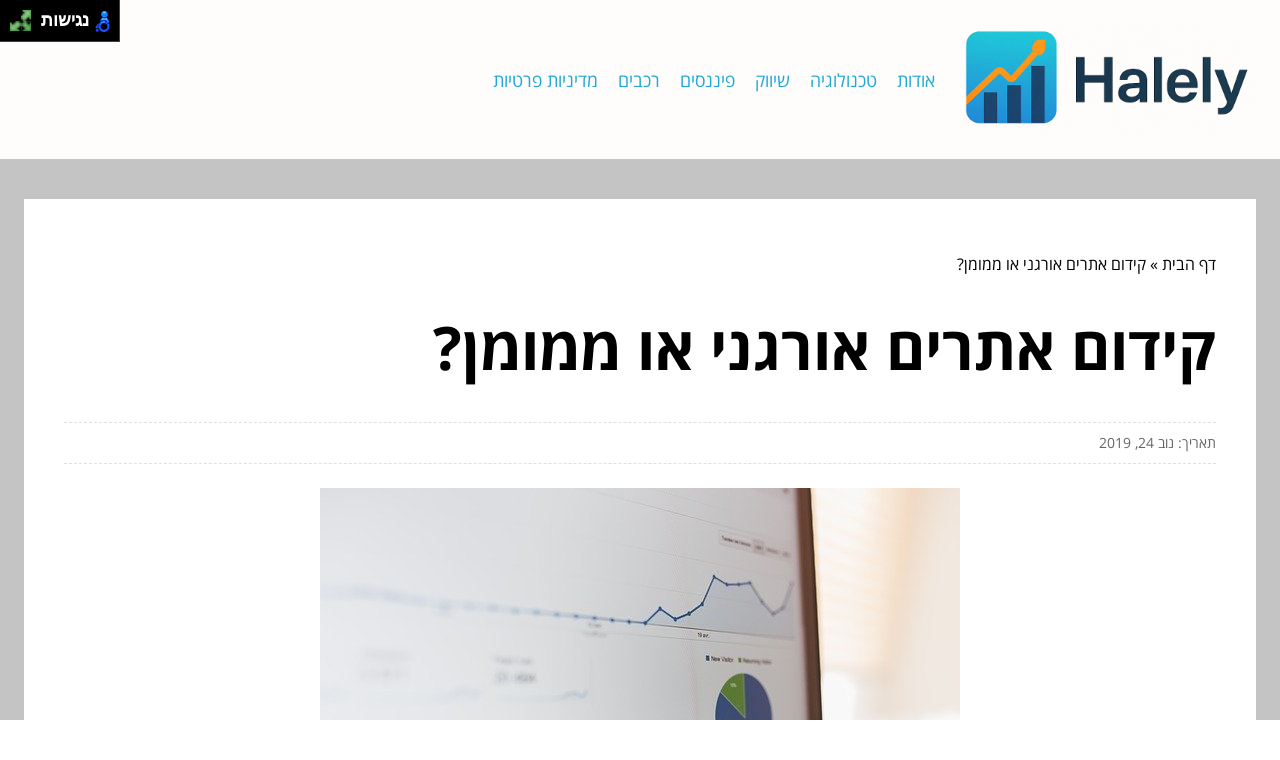

--- FILE ---
content_type: text/html; charset=UTF-8
request_url: https://halely.co.il/organic-or-sponsored/
body_size: 8389
content:
<!DOCTYPE html>
<!--[if IE 7]>
<html id="ie7" class="ie" dir="rtl" lang="he-IL">
<![endif]-->
<!--[if IE 8]>
<html id="ie8" class="ie" dir="rtl" lang="he-IL">
<![endif]-->
<!--[if IE 9]>
<html id="ie9" class="ie" dir="rtl" lang="he-IL">
<![endif]-->
<!--[if !(IE 7) | !(IE 8) | !(IE 9) ]><!-->
<html dir="rtl" lang="he-IL">
<!--<![endif]-->
<head>
    <meta charset="UTF-8">
    <meta name="viewport" content="width=device-width, initial-scale=1, maximum-scale=1">

    <meta name='robots' content='index, follow, max-image-preview:large, max-snippet:-1, max-video-preview:-1' />

	<!-- This site is optimized with the Yoast SEO plugin v20.4 - https://yoast.com/wordpress/plugins/seo/ -->
	<title>קידום אתרים אורגני או ממומן? - מגזין האינטרנט של הללי</title>
	<link rel="canonical" href="https://halely.co.il/organic-or-sponsored/" />
	<meta property="og:locale" content="he_IL" />
	<meta property="og:type" content="article" />
	<meta property="og:title" content="קידום אתרים אורגני או ממומן? - מגזין האינטרנט של הללי" />
	<meta property="og:description" content="לא מעט בעלי עסקים שמעוניינים לשווק את העסק שלהם במנוע החיפוש, מתלבטים בין קידום ממומן לבין קידום אורגני, ולו כי מדובר בשני תהליכי שיווק נפרדים, אם כי שניהם נוגעים לקידום בגוגל. לכל אחד מסוגי הקידומים הללו יש יתרונות וחסרונות, ועם זאת – אחד מהם נחשב כטוב ואיכותי יותר. נשמע מסקרן? המשיכו לקרוא. ממומן ואורגני – [&hellip;]" />
	<meta property="og:url" content="https://halely.co.il/organic-or-sponsored/" />
	<meta property="og:site_name" content="מגזין האינטרנט של הללי" />
	<meta property="article:published_time" content="2019-11-24T13:59:56+00:00" />
	<meta property="og:image" content="https://halely.co.il/wp-content/uploads/2019/11/computer-767776_640.jpg" />
	<meta property="og:image:width" content="640" />
	<meta property="og:image:height" content="426" />
	<meta property="og:image:type" content="image/jpeg" />
	<meta name="author" content="noam" />
	<meta name="twitter:card" content="summary_large_image" />
	<script type="application/ld+json" class="yoast-schema-graph">{"@context":"https://schema.org","@graph":[{"@type":"WebPage","@id":"https://halely.co.il/organic-or-sponsored/","url":"https://halely.co.il/organic-or-sponsored/","name":"קידום אתרים אורגני או ממומן? - מגזין האינטרנט של הללי","isPartOf":{"@id":"https://halely.co.il/#website"},"primaryImageOfPage":{"@id":"https://halely.co.il/organic-or-sponsored/#primaryimage"},"image":{"@id":"https://halely.co.il/organic-or-sponsored/#primaryimage"},"thumbnailUrl":"https://halely.co.il/wp-content/uploads/2019/11/computer-767776_640.jpg","datePublished":"2019-11-24T13:59:56+00:00","dateModified":"2019-11-24T13:59:56+00:00","author":{"@id":"https://halely.co.il/#/schema/person/4ed93e7b6afb1c5467c469ce798106a7"},"breadcrumb":{"@id":"https://halely.co.il/organic-or-sponsored/#breadcrumb"},"inLanguage":"he-IL","potentialAction":[{"@type":"ReadAction","target":["https://halely.co.il/organic-or-sponsored/"]}]},{"@type":"ImageObject","inLanguage":"he-IL","@id":"https://halely.co.il/organic-or-sponsored/#primaryimage","url":"https://halely.co.il/wp-content/uploads/2019/11/computer-767776_640.jpg","contentUrl":"https://halely.co.il/wp-content/uploads/2019/11/computer-767776_640.jpg","width":640,"height":426,"caption":"קידום אתרים אורגני"},{"@type":"BreadcrumbList","@id":"https://halely.co.il/organic-or-sponsored/#breadcrumb","itemListElement":[{"@type":"ListItem","position":1,"name":"דף הבית","item":"https://halely.co.il/"},{"@type":"ListItem","position":2,"name":"קידום אתרים אורגני או ממומן?"}]},{"@type":"WebSite","@id":"https://halely.co.il/#website","url":"https://halely.co.il/","name":"מגזין האינטרנט של הללי","description":"ברוכים הגולשים למגזין שלי, הגיקית, הללי","potentialAction":[{"@type":"SearchAction","target":{"@type":"EntryPoint","urlTemplate":"https://halely.co.il/?s={search_term_string}"},"query-input":"required name=search_term_string"}],"inLanguage":"he-IL"},{"@type":"Person","@id":"https://halely.co.il/#/schema/person/4ed93e7b6afb1c5467c469ce798106a7","name":"noam","image":{"@type":"ImageObject","inLanguage":"he-IL","@id":"https://halely.co.il/#/schema/person/image/","url":"https://secure.gravatar.com/avatar/7e7f6e6533ff52b33a8cd20ca4b92df9?s=96&d=mm&r=g","contentUrl":"https://secure.gravatar.com/avatar/7e7f6e6533ff52b33a8cd20ca4b92df9?s=96&d=mm&r=g","caption":"noam"},"url":"https://halely.co.il/author/noam/"}]}</script>
	<!-- / Yoast SEO plugin. -->


<link rel="alternate" type="application/rss+xml" title="מגזין האינטרנט של הללי &laquo; פיד תגובות של קידום אתרים אורגני או ממומן?" href="https://halely.co.il/organic-or-sponsored/feed/" />
<link rel='stylesheet' id='wp-block-library-rtl-css' href='https://halely.co.il/wp-includes/css/dist/block-library/style-rtl.min.css?ver=6.6.4' type='text/css' media='all' />
<style id='classic-theme-styles-inline-css' type='text/css'>
/*! This file is auto-generated */
.wp-block-button__link{color:#fff;background-color:#32373c;border-radius:9999px;box-shadow:none;text-decoration:none;padding:calc(.667em + 2px) calc(1.333em + 2px);font-size:1.125em}.wp-block-file__button{background:#32373c;color:#fff;text-decoration:none}
</style>
<style id='global-styles-inline-css' type='text/css'>
:root{--wp--preset--aspect-ratio--square: 1;--wp--preset--aspect-ratio--4-3: 4/3;--wp--preset--aspect-ratio--3-4: 3/4;--wp--preset--aspect-ratio--3-2: 3/2;--wp--preset--aspect-ratio--2-3: 2/3;--wp--preset--aspect-ratio--16-9: 16/9;--wp--preset--aspect-ratio--9-16: 9/16;--wp--preset--color--black: #000000;--wp--preset--color--cyan-bluish-gray: #abb8c3;--wp--preset--color--white: #ffffff;--wp--preset--color--pale-pink: #f78da7;--wp--preset--color--vivid-red: #cf2e2e;--wp--preset--color--luminous-vivid-orange: #ff6900;--wp--preset--color--luminous-vivid-amber: #fcb900;--wp--preset--color--light-green-cyan: #7bdcb5;--wp--preset--color--vivid-green-cyan: #00d084;--wp--preset--color--pale-cyan-blue: #8ed1fc;--wp--preset--color--vivid-cyan-blue: #0693e3;--wp--preset--color--vivid-purple: #9b51e0;--wp--preset--gradient--vivid-cyan-blue-to-vivid-purple: linear-gradient(135deg,rgba(6,147,227,1) 0%,rgb(155,81,224) 100%);--wp--preset--gradient--light-green-cyan-to-vivid-green-cyan: linear-gradient(135deg,rgb(122,220,180) 0%,rgb(0,208,130) 100%);--wp--preset--gradient--luminous-vivid-amber-to-luminous-vivid-orange: linear-gradient(135deg,rgba(252,185,0,1) 0%,rgba(255,105,0,1) 100%);--wp--preset--gradient--luminous-vivid-orange-to-vivid-red: linear-gradient(135deg,rgba(255,105,0,1) 0%,rgb(207,46,46) 100%);--wp--preset--gradient--very-light-gray-to-cyan-bluish-gray: linear-gradient(135deg,rgb(238,238,238) 0%,rgb(169,184,195) 100%);--wp--preset--gradient--cool-to-warm-spectrum: linear-gradient(135deg,rgb(74,234,220) 0%,rgb(151,120,209) 20%,rgb(207,42,186) 40%,rgb(238,44,130) 60%,rgb(251,105,98) 80%,rgb(254,248,76) 100%);--wp--preset--gradient--blush-light-purple: linear-gradient(135deg,rgb(255,206,236) 0%,rgb(152,150,240) 100%);--wp--preset--gradient--blush-bordeaux: linear-gradient(135deg,rgb(254,205,165) 0%,rgb(254,45,45) 50%,rgb(107,0,62) 100%);--wp--preset--gradient--luminous-dusk: linear-gradient(135deg,rgb(255,203,112) 0%,rgb(199,81,192) 50%,rgb(65,88,208) 100%);--wp--preset--gradient--pale-ocean: linear-gradient(135deg,rgb(255,245,203) 0%,rgb(182,227,212) 50%,rgb(51,167,181) 100%);--wp--preset--gradient--electric-grass: linear-gradient(135deg,rgb(202,248,128) 0%,rgb(113,206,126) 100%);--wp--preset--gradient--midnight: linear-gradient(135deg,rgb(2,3,129) 0%,rgb(40,116,252) 100%);--wp--preset--font-size--small: 13px;--wp--preset--font-size--medium: 20px;--wp--preset--font-size--large: 36px;--wp--preset--font-size--x-large: 42px;--wp--preset--spacing--20: 0.44rem;--wp--preset--spacing--30: 0.67rem;--wp--preset--spacing--40: 1rem;--wp--preset--spacing--50: 1.5rem;--wp--preset--spacing--60: 2.25rem;--wp--preset--spacing--70: 3.38rem;--wp--preset--spacing--80: 5.06rem;--wp--preset--shadow--natural: 6px 6px 9px rgba(0, 0, 0, 0.2);--wp--preset--shadow--deep: 12px 12px 50px rgba(0, 0, 0, 0.4);--wp--preset--shadow--sharp: 6px 6px 0px rgba(0, 0, 0, 0.2);--wp--preset--shadow--outlined: 6px 6px 0px -3px rgba(255, 255, 255, 1), 6px 6px rgba(0, 0, 0, 1);--wp--preset--shadow--crisp: 6px 6px 0px rgba(0, 0, 0, 1);}:where(.is-layout-flex){gap: 0.5em;}:where(.is-layout-grid){gap: 0.5em;}body .is-layout-flex{display: flex;}.is-layout-flex{flex-wrap: wrap;align-items: center;}.is-layout-flex > :is(*, div){margin: 0;}body .is-layout-grid{display: grid;}.is-layout-grid > :is(*, div){margin: 0;}:where(.wp-block-columns.is-layout-flex){gap: 2em;}:where(.wp-block-columns.is-layout-grid){gap: 2em;}:where(.wp-block-post-template.is-layout-flex){gap: 1.25em;}:where(.wp-block-post-template.is-layout-grid){gap: 1.25em;}.has-black-color{color: var(--wp--preset--color--black) !important;}.has-cyan-bluish-gray-color{color: var(--wp--preset--color--cyan-bluish-gray) !important;}.has-white-color{color: var(--wp--preset--color--white) !important;}.has-pale-pink-color{color: var(--wp--preset--color--pale-pink) !important;}.has-vivid-red-color{color: var(--wp--preset--color--vivid-red) !important;}.has-luminous-vivid-orange-color{color: var(--wp--preset--color--luminous-vivid-orange) !important;}.has-luminous-vivid-amber-color{color: var(--wp--preset--color--luminous-vivid-amber) !important;}.has-light-green-cyan-color{color: var(--wp--preset--color--light-green-cyan) !important;}.has-vivid-green-cyan-color{color: var(--wp--preset--color--vivid-green-cyan) !important;}.has-pale-cyan-blue-color{color: var(--wp--preset--color--pale-cyan-blue) !important;}.has-vivid-cyan-blue-color{color: var(--wp--preset--color--vivid-cyan-blue) !important;}.has-vivid-purple-color{color: var(--wp--preset--color--vivid-purple) !important;}.has-black-background-color{background-color: var(--wp--preset--color--black) !important;}.has-cyan-bluish-gray-background-color{background-color: var(--wp--preset--color--cyan-bluish-gray) !important;}.has-white-background-color{background-color: var(--wp--preset--color--white) !important;}.has-pale-pink-background-color{background-color: var(--wp--preset--color--pale-pink) !important;}.has-vivid-red-background-color{background-color: var(--wp--preset--color--vivid-red) !important;}.has-luminous-vivid-orange-background-color{background-color: var(--wp--preset--color--luminous-vivid-orange) !important;}.has-luminous-vivid-amber-background-color{background-color: var(--wp--preset--color--luminous-vivid-amber) !important;}.has-light-green-cyan-background-color{background-color: var(--wp--preset--color--light-green-cyan) !important;}.has-vivid-green-cyan-background-color{background-color: var(--wp--preset--color--vivid-green-cyan) !important;}.has-pale-cyan-blue-background-color{background-color: var(--wp--preset--color--pale-cyan-blue) !important;}.has-vivid-cyan-blue-background-color{background-color: var(--wp--preset--color--vivid-cyan-blue) !important;}.has-vivid-purple-background-color{background-color: var(--wp--preset--color--vivid-purple) !important;}.has-black-border-color{border-color: var(--wp--preset--color--black) !important;}.has-cyan-bluish-gray-border-color{border-color: var(--wp--preset--color--cyan-bluish-gray) !important;}.has-white-border-color{border-color: var(--wp--preset--color--white) !important;}.has-pale-pink-border-color{border-color: var(--wp--preset--color--pale-pink) !important;}.has-vivid-red-border-color{border-color: var(--wp--preset--color--vivid-red) !important;}.has-luminous-vivid-orange-border-color{border-color: var(--wp--preset--color--luminous-vivid-orange) !important;}.has-luminous-vivid-amber-border-color{border-color: var(--wp--preset--color--luminous-vivid-amber) !important;}.has-light-green-cyan-border-color{border-color: var(--wp--preset--color--light-green-cyan) !important;}.has-vivid-green-cyan-border-color{border-color: var(--wp--preset--color--vivid-green-cyan) !important;}.has-pale-cyan-blue-border-color{border-color: var(--wp--preset--color--pale-cyan-blue) !important;}.has-vivid-cyan-blue-border-color{border-color: var(--wp--preset--color--vivid-cyan-blue) !important;}.has-vivid-purple-border-color{border-color: var(--wp--preset--color--vivid-purple) !important;}.has-vivid-cyan-blue-to-vivid-purple-gradient-background{background: var(--wp--preset--gradient--vivid-cyan-blue-to-vivid-purple) !important;}.has-light-green-cyan-to-vivid-green-cyan-gradient-background{background: var(--wp--preset--gradient--light-green-cyan-to-vivid-green-cyan) !important;}.has-luminous-vivid-amber-to-luminous-vivid-orange-gradient-background{background: var(--wp--preset--gradient--luminous-vivid-amber-to-luminous-vivid-orange) !important;}.has-luminous-vivid-orange-to-vivid-red-gradient-background{background: var(--wp--preset--gradient--luminous-vivid-orange-to-vivid-red) !important;}.has-very-light-gray-to-cyan-bluish-gray-gradient-background{background: var(--wp--preset--gradient--very-light-gray-to-cyan-bluish-gray) !important;}.has-cool-to-warm-spectrum-gradient-background{background: var(--wp--preset--gradient--cool-to-warm-spectrum) !important;}.has-blush-light-purple-gradient-background{background: var(--wp--preset--gradient--blush-light-purple) !important;}.has-blush-bordeaux-gradient-background{background: var(--wp--preset--gradient--blush-bordeaux) !important;}.has-luminous-dusk-gradient-background{background: var(--wp--preset--gradient--luminous-dusk) !important;}.has-pale-ocean-gradient-background{background: var(--wp--preset--gradient--pale-ocean) !important;}.has-electric-grass-gradient-background{background: var(--wp--preset--gradient--electric-grass) !important;}.has-midnight-gradient-background{background: var(--wp--preset--gradient--midnight) !important;}.has-small-font-size{font-size: var(--wp--preset--font-size--small) !important;}.has-medium-font-size{font-size: var(--wp--preset--font-size--medium) !important;}.has-large-font-size{font-size: var(--wp--preset--font-size--large) !important;}.has-x-large-font-size{font-size: var(--wp--preset--font-size--x-large) !important;}
:where(.wp-block-post-template.is-layout-flex){gap: 1.25em;}:where(.wp-block-post-template.is-layout-grid){gap: 1.25em;}
:where(.wp-block-columns.is-layout-flex){gap: 2em;}:where(.wp-block-columns.is-layout-grid){gap: 2em;}
:root :where(.wp-block-pullquote){font-size: 1.5em;line-height: 1.6;}
</style>
<link rel='stylesheet' id='main-css' href='https://halely.co.il/wp-content/themes/wp-zrihen1/assets/css/main.css?ver=1680082354' type='text/css' media='all' />
<link rel='stylesheet' id='css-open-sans-css' href='https://halely.co.il/wp-content/themes/wp-zrihen1/assets/fonts/opensans/stylesheet.css?ver=1680082354' type='text/css' media='all' />
<script type="text/javascript" src="https://halely.co.il/wp-content/themes/wp-zrihen1/assets/js/jquery.min.js?ver=1680082354" id="jquery-js-js"></script>
<script type="text/javascript" src="https://halely.co.il/wp-content/themes/wp-zrihen1/assets/js/main.js?ver=1680082354" id="main-js-js"></script>
<script type="text/javascript" src="https://halely.co.il/wp-content/themes/wp-zrihen1/assets/js/vendor/nagishli.js?ver=1680082354" id="nagishli-js-js"></script>
<link rel="https://api.w.org/" href="https://halely.co.il/wp-json/" /><link rel="alternate" title="JSON" type="application/json" href="https://halely.co.il/wp-json/wp/v2/posts/233" /><link rel="EditURI" type="application/rsd+xml" title="RSD" href="https://halely.co.il/xmlrpc.php?rsd" />
<meta name="generator" content="WordPress 6.6.4" />
<link rel='shortlink' href='https://halely.co.il/?p=233' />
<link rel="alternate" title="oEmbed (JSON)" type="application/json+oembed" href="https://halely.co.il/wp-json/oembed/1.0/embed?url=https%3A%2F%2Fhalely.co.il%2Forganic-or-sponsored%2F" />
<link rel="alternate" title="oEmbed (XML)" type="text/xml+oembed" href="https://halely.co.il/wp-json/oembed/1.0/embed?url=https%3A%2F%2Fhalely.co.il%2Forganic-or-sponsored%2F&#038;format=xml" />

    <style>
        :root{
        --header-bg: #fefdfb;
        --header-menu-color: #21a8d8;
        
        --body-bg: #c4c4c4;
        --body-text-color: #21a8d8;

        --footer-bg: #21a8d8;
        --footer-text-color: #FFFFFF;
        }
    </style>
</head>

<body class="rtl post-template-default single single-post postid-233 single-format-standard" data-git="2">

<header class="main_header logo">

    <div class="container">

        <div class="main_header__wrap">

                            <div class="main_header__logo">
                    <a href="https://halely.co.il/"><img src="https://halely.co.il/wp-content/uploads/2025/05/logo.png" alt=""></a>
                </div>
            
            <div class="main_header__nav">
                <div class="menu-menu-1-container"><ul id="menu-menu-1" class="menu"><li id="menu-item-105" class="menu-item menu-item-type-post_type menu-item-object-page menu-item-105"><a href="https://halely.co.il/%d7%90%d7%95%d7%93%d7%95%d7%aa/">אודות</a></li>
<li id="menu-item-1891" class="menu-item menu-item-type-taxonomy menu-item-object-category current-post-ancestor current-menu-parent current-post-parent menu-item-1891"><a href="https://halely.co.il/category/tech/">טכנולוגיה</a></li>
<li id="menu-item-1892" class="menu-item menu-item-type-taxonomy menu-item-object-category menu-item-1892"><a href="https://halely.co.il/category/marketing/">שיווק</a></li>
<li id="menu-item-1893" class="menu-item menu-item-type-taxonomy menu-item-object-category menu-item-1893"><a href="https://halely.co.il/category/money/">פיננסים</a></li>
<li id="menu-item-1894" class="menu-item menu-item-type-taxonomy menu-item-object-category menu-item-1894"><a href="https://halely.co.il/category/cars/">רכבים</a></li>
<li id="menu-item-2012" class="menu-item menu-item-type-post_type menu-item-object-page menu-item-2012"><a href="https://halely.co.il/privacy-policy/">מדיניות פרטיות</a></li>
</ul></div>            </div>

            <div class="main_header__hamburger">

                <div class="main_header__hamburger-btn">
                    <span></span>
                    <span></span>
                    <span></span>
                    <span></span>
                </div>

            </div>

        </div>

    </div>

</header>
<div class="site_wrap">

	<div class="container">
		
		<div class="site_wrap__singlepost">
            
            <div class="site_wrap__singlepost-wrap">

                                    <div class="site_wrap__singlepost-breadcrumbs">
                        <p id="breadcrumbs"><span><span><a href="https://halely.co.il/">דף הבית</a></span> » <span class="breadcrumb_last" aria-current="page">קידום אתרים אורגני או ממומן?</span></span></p>                    </div>
                    
                <div class="site_wrap__singlepost-content">

                    
                                <h1>קידום אתרים אורגני או ממומן?</h1>

                                <div class="site_wrap__singlepost-contentMeta">
                                תאריך: נוב 24, 2019                                </div>

                                                                <div class="site_wrap__singlepost-contentThumbnail">
                                    <img width="640" height="426" src="https://halely.co.il/wp-content/uploads/2019/11/computer-767776_640.jpg" class="attachment-full size-full wp-post-image" alt="קידום אתרים אורגני" decoding="async" fetchpriority="high" srcset="https://halely.co.il/wp-content/uploads/2019/11/computer-767776_640.jpg 640w, https://halely.co.il/wp-content/uploads/2019/11/computer-767776_640-300x200.jpg 300w" sizes="(max-width: 640px) 100vw, 640px" />                                </div>
                                
                                <div class="site_wrap__singlepost-contentText sb-wysiwyg">
                                    <p>לא מעט בעלי עסקים שמעוניינים לשווק את העסק שלהם במנוע החיפוש, מתלבטים בין קידום ממומן לבין קידום אורגני, ולו כי מדובר בשני תהליכי שיווק נפרדים, אם כי שניהם נוגעים לקידום בגוגל. לכל אחד מסוגי הקידומים הללו יש יתרונות וחסרונות, ועם זאת – אחד מהם נחשב כטוב ואיכותי יותר. נשמע מסקרן? המשיכו לקרוא.</p>
<h2>ממומן ואורגני – מה ההבדל?</h2>
<p>לפני שניכנס לעובי הקורה, יש לציין כי קידום אתרים אורגני הוא קידום שנמשך לאורך זמן, כלומר מדובר בתהליך ארוך טווח, במהלכו האתר מקודם למיקומים הראשונים בגוגל, אחת החברות הבולטות בתחום היא <a href="http://www.rego.co.il/">חברת REGO לקידום אתרים אורגני</a>, שתחת כנפיה יש לא מעט עסקים וארגונים אותם היא מקדמת. קידום ממומן כשמו כן הוא, ממומן, משמע מדובר על התוצאות הראשונות הממומנות במנוע החיפוש, או במילים אחרות: מודעה. הלקוח משלם פר קליק, כשהגולש יודע שמדובר במודעה (ולו כי מצוין באותיות קטנות).</p>
<h2>אז מה עדיף?</h2>
<p>קידום ממומן אמנם יגרום לכם להיראות בעמוד הראשון, אבל בסופו של דבר מדובר במודעה, ואנשים לא ממהרים ללחוץ על מודעות. עם זאת נציין כי הגולשים יודעים שמדובר במודעה, ועל כן הם לא בהכרח יתנו אמון. להבדיל, להגיע למיקומים ראשונים באמצעות קידום אורגני נראה הרבה יותר אמין, והתוצאה מטורגטת היטב לגולש. מה זה אומר? זה אומר שאם הגולש חיפש ביטוי מסוים, הוא יגיע לעמוד הכי רלוונטי בשבילו (ובקידום אתרים אורגני, דואגים לבצע אופטימיזציה לכל עמוד, נוסף למחקר מילים מקיף לאתר, על מנת שהוא יהיה הכי רלוונטי עבור אותו הביטוי). יחד עם זה, במהלך קידום אורגני מטפלים באתר גם ברמה התוכנית וגם ברמה הטכנית, כך שמדובר באתר שמתוחזק היטב, ואף ידידותי לגוגל ולגולש.</p>
<p>מכאן בהחלט ניתן לומר שקידום אתרים אורגני נחשב ליעיל הרבה יותר. אמנם התהליך ארוך יותר מקידום ממומן (בשל כך גם התוצאות מחזיקות לטווח ארוך), אך ללא ספק משתלם יותר ועשוי להגדיל את מאגר הלקוחות שלכם באופן ניכר.</p>
<h2>שנסכם?</h2>
<p>קידום אתרים אורגני נחשב לאיכותי וטוב יותר מאשר קידום ממומן, ולו בשל מגוון היתרונות שלו. בפעם הבאה שאתם מתלבטים, טוב לדעת שהתשובה כבר בידיים שלכם. בהצלחה.</p>
                                </div>

                                
                </div>

                <div class="site_wrap__singlepost-categories">                <a href="https://halely.co.il/category/tech/">טכנולוגיה</a>
                            <a href="https://halely.co.il/category/money/">פיננסים</a>
                            <a href="https://halely.co.il/category/cars/">רכבים</a>
                            <a href="https://halely.co.il/category/marketing/">שיווק</a>
            </div>        <div class="site_wrap__singlepost-related">

            <div class="site_wrap__singlepost-relatedTitle">
            המשך לעוד מאמרים שיוכלו לעזור...
            </div>

            <div class="site_wrap__singlepost-relatedWrap">
                <div class="blog_block">

            <div class="blog_block__body">

                
                <div class="blog_block__body-content">

                    <a href="https://halely.co.il/examining-alternatives-to-photo-films/" class="blog_block__body-content-title">
                        בחינת חלופות לסרטי תמונה                    </a>

                    <div class="blog_block__body-content-excerpt">
                        למי שמעריך את אמנות הקולנוע, סרטי תדמית מציעים חוויה ייחודית. עם זאת, לא כל חובב קולנוע מוצא את טעמו...                    </div>

                    <a href="https://halely.co.il/examining-alternatives-to-photo-films/" class="blog_block__body-content-readmore">
                    קרא עוד »
                    </a>

                </div>

                <div class="blog_block__body-meta">
                    ינו 11, 2024                </div>

            </div>

        </div>
                <div class="blog_block">

            <div class="blog_block__body">

                
                <div class="blog_block__body-content">

                    <a href="https://halely.co.il/7xl-agent-how-does-he-help-players/" class="blog_block__body-content-title">
                        סוכן 7XL &#8211; כיצד הוא עוזר לשחקנים?                    </a>

                    <div class="blog_block__body-content-excerpt">
                        בתי קזינו מקוונים הופכים פופולריים יותר ויותר, ומאפשרים לשחקנים ליהנות ממגוון משחקי קזינו מהנוחות...                    </div>

                    <a href="https://halely.co.il/7xl-agent-how-does-he-help-players/" class="blog_block__body-content-readmore">
                    קרא עוד »
                    </a>

                </div>

                <div class="blog_block__body-meta">
                    מרץ 09, 2023                </div>

            </div>

        </div>
                <div class="blog_block">

            <div class="blog_block__body">

                
                <div class="blog_block__body-content">

                    <a href="https://halely.co.il/9-advantages-and-some-disadvantages-about-bridal-shoes-that-you-should-know-before-purchasing/" class="blog_block__body-content-title">
                        9 יתרונות (וקצת חסרונות) על נעלי כלה שכדאי לדעת לפני הרכישה                    </a>

                    <div class="blog_block__body-content-excerpt">
                        בחירת נעלי כלה היא חלק בלתי נפרד מההכנות ליום החתונה. בעוד שנעליים מושלמות יכולות לשדרג את המראה...                    </div>

                    <a href="https://halely.co.il/9-advantages-and-some-disadvantages-about-bridal-shoes-that-you-should-know-before-purchasing/" class="blog_block__body-content-readmore">
                    קרא עוד »
                    </a>

                </div>

                <div class="blog_block__body-meta">
                    יול 06, 2024                </div>

            </div>

        </div>
                <div class="blog_block">

            <div class="blog_block__body">

                
                <div class="blog_block__body-content">

                    <a href="https://halely.co.il/private-detective/" class="blog_block__body-content-title">
                        מתי כדאי שתפנו אל בלש פרטי?                     </a>

                    <div class="blog_block__body-content-excerpt">
                        לאחרונה אתם שמים לב שהחיים שלכם לא באמת מתנהלים כפי שהייתם רוצים? המצב השתנה ואתם לא באמת יודעים מה...                    </div>

                    <a href="https://halely.co.il/private-detective/" class="blog_block__body-content-readmore">
                    קרא עוד »
                    </a>

                </div>

                <div class="blog_block__body-meta">
                    ספט 18, 2022                </div>

            </div>

        </div>
                <div class="blog_block">

            <div class="blog_block__body">

                
                <div class="blog_block__body-content">

                    <a href="https://halely.co.il/revolution-on-the-tribune-advanced-stock-picking-strategies-in-a-volatile-market/" class="blog_block__body-content-title">
                        מהפכה על הטריבונה: אסטרטגיות מתקדמות לבחירת מניות בשוק תנודתי                    </a>

                    <div class="blog_block__body-content-excerpt">
                        אם מעולם לא יצא לך לשקול את ההשקעה בשוק ההון, אז תתכונן להפתעה! השוק מלא בדינמיקות מרתקות, והוא יכול...                    </div>

                    <a href="https://halely.co.il/revolution-on-the-tribune-advanced-stock-picking-strategies-in-a-volatile-market/" class="blog_block__body-content-readmore">
                    קרא עוד »
                    </a>

                </div>

                <div class="blog_block__body-meta">
                    אפר 14, 2025                </div>

            </div>

        </div>
                <div class="blog_block">

            <div class="blog_block__body">

                
                <div class="blog_block__body-content">

                    <a href="https://halely.co.il/green-and-sustainable-construction-with-environmentally-friendly-materials-how-to-turn-every-project-into-an-ecological-masterpiece/" class="blog_block__body-content-title">
                        בנייה ירוקה ובת קיימא עם חומרים ידידותיים לסביבה – איך להפוך כל פרויקט ליצירת מופת אקולוגית?                    </a>

                    <div class="blog_block__body-content-excerpt">
                        יש משהו שמרתק אותי בבנייה ירוקה – היא לא רק טרנד, אלא מהפכה שמשנה את הדרך שבה אנחנו חושבים על בתים,...                    </div>

                    <a href="https://halely.co.il/green-and-sustainable-construction-with-environmentally-friendly-materials-how-to-turn-every-project-into-an-ecological-masterpiece/" class="blog_block__body-content-readmore">
                    קרא עוד »
                    </a>

                </div>

                <div class="blog_block__body-meta">
                    יונ 13, 2025                </div>

            </div>

        </div>
                <div class="blog_block">

            <div class="blog_block__body">

                
                <div class="blog_block__body-content">

                    <a href="https://halely.co.il/9-surprising-things-about-containers-and-pipes-for-the-plastic-industry/" class="blog_block__body-content-title">
                        **9 דברים מפתיעים על מיכלים וצנרת לתעשיית הפלסטיק**                    </a>

                    <div class="blog_block__body-content-excerpt">
                        עולם תעשיית הפלסטיק הוא רחב ומורכב, ויש בו הרבה יותר ממה שנראה לעין. מהבחירה בחומרים הנכונים ועד...                    </div>

                    <a href="https://halely.co.il/9-surprising-things-about-containers-and-pipes-for-the-plastic-industry/" class="blog_block__body-content-readmore">
                    קרא עוד »
                    </a>

                </div>

                <div class="blog_block__body-meta">
                    יול 21, 2024                </div>

            </div>

        </div>
                <div class="blog_block">

            <div class="blog_block__body">

                
                <div class="blog_block__body-content">

                    <a href="https://halely.co.il/how-to-choose-an-online-course-that-suits-your-abilities-the-overwhelming-guide/" class="blog_block__body-content-title">
                        איך לבחור קורס אונליין שמתאים ליכולות שלך? המדריך המוחץ!                    </a>

                    <div class="blog_block__body-content-excerpt">
                        בהחלט מעניין לחיות בעידן שבו הידע נמצא במרחק קליק. קורסים אונליין הפכו כבר מזמן להרגל עולמי, אך איך...                    </div>

                    <a href="https://halely.co.il/how-to-choose-an-online-course-that-suits-your-abilities-the-overwhelming-guide/" class="blog_block__body-content-readmore">
                    קרא עוד »
                    </a>

                </div>

                <div class="blog_block__body-meta">
                    נוב 25, 2024                </div>

            </div>

        </div>
                <div class="blog_block">

            <div class="blog_block__body">

                
                <div class="blog_block__body-content">

                    <a href="https://halely.co.il/the-computer-screen-does-not-turn-on-what-to-do/" class="blog_block__body-content-title">
                        מסך המחשב לא נדלק מה עושים                    </a>

                    <div class="blog_block__body-content-excerpt">
                        כאשר מסך המחשב שלך לא מצליח להידלק, זה יכול להיות מתסכל ומדאיג. עם זאת, ישנם מספר שלבי פתרון בעיות...                    </div>

                    <a href="https://halely.co.il/the-computer-screen-does-not-turn-on-what-to-do/" class="blog_block__body-content-readmore">
                    קרא עוד »
                    </a>

                </div>

                <div class="blog_block__body-meta">
                    יול 11, 2023                </div>

            </div>

        </div>
                <div class="blog_block">

            <div class="blog_block__body">

                
                <div class="blog_block__body-content">

                    <a href="https://halely.co.il/why-do-you-really-need-to-improve-your-score-in-the-matriculation-exam-in-english/" class="blog_block__body-content-title">
                        למה באמת אתה צריך לשפר את הציון שלך בבחינת הבגרות באנגלית?                    </a>

                    <div class="blog_block__body-content-excerpt">
                        לאורך השנים, ההבנה של השפה האנגלית הפכה מאלמנט בסיסי לדרישה הכרחית בחיים המודרניים. בין אם אתה חולם...                    </div>

                    <a href="https://halely.co.il/why-do-you-really-need-to-improve-your-score-in-the-matriculation-exam-in-english/" class="blog_block__body-content-readmore">
                    קרא עוד »
                    </a>

                </div>

                <div class="blog_block__body-meta">
                    מרץ 16, 2025                </div>

            </div>

        </div>
                <div class="blog_block">

            <div class="blog_block__body">

                
                <div class="blog_block__body-content">

                    <a href="https://halely.co.il/apple-mac-repair/" class="blog_block__body-content-title">
                        תיקון מחשב מק של אפל                    </a>

                    <div class="blog_block__body-content-excerpt">
                        מחשבים של חברת אפל ידועים מאוד כאיכותיים מאוד, יוקרתיים מאוד ואמינים מאוד. לא מעט אנשי מקצוע בוחרים...                    </div>

                    <a href="https://halely.co.il/apple-mac-repair/" class="blog_block__body-content-readmore">
                    קרא עוד »
                    </a>

                </div>

                <div class="blog_block__body-meta">
                    מרץ 17, 2021                </div>

            </div>

        </div>
                <div class="blog_block">

            <div class="blog_block__body">

                
                <div class="blog_block__body-content">

                    <a href="https://halely.co.il/innovative-alternatives-to-traditional-inventory-counting/" class="blog_block__body-content-title">
                        חלופות חדשניות לספירת מלאי מסורתית                    </a>

                    <div class="blog_block__body-content-excerpt">
                        חלפו הימים שבהם ספירת מלאי פירושה חישובים ידניים מייגעים וגיליונות אלקטרוניים אינסופיים. עם התפתחות...                    </div>

                    <a href="https://halely.co.il/innovative-alternatives-to-traditional-inventory-counting/" class="blog_block__body-content-readmore">
                    קרא עוד »
                    </a>

                </div>

                <div class="blog_block__body-meta">
                    ינו 17, 2024                </div>

            </div>

        </div>
                </div>
    </div>
    

            </div>

		</div>

	</div>

</div>


<footer>

    <div class="container">

        כל הזכויות שמורות ל-מגזין האינטרנט של הללי
    </div>

</footer>


<script class="inlinemenu">
    var menuBurger = document.querySelector('.main_header__hamburger-btn');
    var menuWrapNav = document.querySelector('.main_header__nav');
    var menuWrap = document.querySelector('.section-header__logo-menu-wrap');

    menuBurger.addEventListener('click',function(){
        this.classList.toggle("open");
        this.classList.toggle("menu-open");
        document.body.classList.toggle('menu-open');

        menuWrapNav.classList.toggle("open");
        menuWrap.classList.toggle("open");
    });

    function initModal() {
        let modalSelector = document.querySelector('.main_header');

        if (!modalSelector) { return false; }

        setTimeout(function() {
            modalSelector.style.maxHeight = "auto";
            calcModal1Height();
        }, 500);

        window.addEventListener('resize', function(event) {
            calcModal1Height();
        }, true);

        function calcModal1Height() {
            if (isHidden(modalSelector)) {
                return false;
            }

            let newHeight = 71 + modalSelector.offsetHeight - 2;

            document.body.style.setProperty('--header-extra-height', modalSelector.offsetHeight + "px");
        }

        function isHidden(el) {
            return (el.offsetParent === null)
        }
    }

    initModal();

</script>

</body>
</html>
